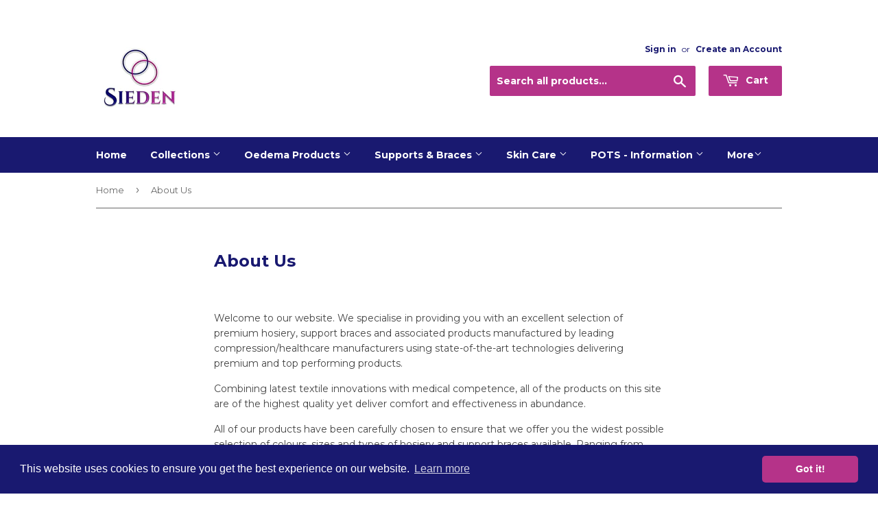

--- FILE ---
content_type: text/javascript
request_url: https://sieden.co.uk/cdn/shop/t/8/assets/size-chart-data.js?v=88043522295417187051625332095
body_size: 36
content:
AVADA_SC.campaigns=[{id:"tfUfaAZVPfHaIIx7uoGw",name:"My First Campaign",shopId:"2gnIBAzjAOlthSoLCO84",contentConfigs:[{position:0,value:'<img src="https://media-service.juzo.de/pinaccess/pinaccess.do?pinCode=krGJ59sTup54" alt="" style="width: 300px;"><img src="https://media-service.juzo.de/pinaccess/pinaccess.do?pinCode=krGJ59sTup54" alt="" style="width: 300px;">'}],shopDomain:"sieden-health.myshopify.com",productIds:[9798847250],createdAt:"2020-07-25T16:25:55.782Z",displayType:"MANUAL",conditions:{type:"ALL",conditions:[{operation:"CONTAINS",value:"",type:"TITLE"}]},priority:0,click:1,status:!0}],AVADA_SC.settings={id:"DRqQBCbP90nUJ7Xc2xfO",linkIcon:"",hasCustomCss:!0,inlinePosition:"after",createdAt:{_seconds:1595694100,_nanoseconds:685e6},modalTop:18,buttonHeight:35,collectionPagePosition:"",shopDomain:"sieden-health.myshopify.com",tableHoverColor:"#FFFFFF",modalBorderRadius:10,modalTextColor:"#232323",modalBgColor:"#FFFFFF",hideText:!0,linkText:"Size chart",modalShadow:!0,mobilePosition:"top",buttonWidth:80,linkTextColor:"#232323",position:"",buttonRotation:!0,showMobile:!0,shopId:"2gnIBAzjAOlthSoLCO84",modalLeft:8,buttonBorderRadius:10,modalPosition:"modal-center",homePageInlinePosition:"after",tableAnimation:!0,disableWatermark:!1,modalOverlayColor:"#7b7b7b",homePagePosition:"",collectionPageInlinePosition:"after",customCss:"",customIcon:!1,modalWidth:84,displayType:"float-button",buttonPosition:"middle-right",modalHeight:64,modalHeader:"Size guides",enableGa:!1,linkBgColor:"#FFFFFF"};
//# sourceMappingURL=/cdn/shop/t/8/assets/size-chart-data.js.map?v=88043522295417187051625332095


--- FILE ---
content_type: application/javascript
request_url: https://shop.builderall.com/store/script.js?shop=sieden-health.myshopify.com
body_size: 1345
content:
(function () {
    if (window.BuilderallAppBlockScriptInstalled) return;

    const BuilderallAppBlockConfig = {"socialproof":{"enabled":true,"template_slug":"new-sales-2","attributes":{"id":"builderall_socialproof","src":"https:\/\/proof.builderall.com\/js\/show_notification.js?id=20398&env=production"}}};

    console.log('BuilderallAppBlockConfig:', BuilderallAppBlockConfig);

    const renderScript = (tool, attributes) => {
        console.log(`SCRIPT loaded: [${tool}]`);
        const s = document.createElement('script');
        Object.keys(attributes).forEach(key => {
            s.setAttribute(key, attributes[key]);
        });
        document.body.appendChild(s);
    };

    const renderRecommendationsProof = () => {
        const productId = window.meta?.product?.id || Shopify?.product?.id;
        if (!productId) {
            console.warn('Is not a product page')
            return;
        }
        fetch(`/recommendations/products.json?product_id=${productId}`)
            .then(res => res.json())
            .then(products => {
                return products.products.map(product => ({
                    date: '2025-01-01 00:00:00',
                    content: JSON.stringify({
                        product_name: product.title,
                        icon: product.featured_image,
                        url_to_navigate: product.url,
                    })
                }))
            })
            .then(products => {
                if (!products.length) {
                    console.warn('No recommendations found for this product')
                } else {
                    BuilderallSocialProofRecords = products
                    BuilderallAppBlockConfig.socialproof.attributes.src += '&override-records=1'
                    renderScript('socialproof', BuilderallAppBlockConfig.socialproof.attributes)
                }
            })
    }

    console.log(`SCRIPT init: sieden-health.myshopify.com - sieden-health.myshopify.com`);

    // render socialproof
    if (BuilderallAppBlockConfig.socialproof.enabled) {
        if (BuilderallAppBlockConfig.socialproof.template_slug == 'recommendation-1') {
            renderRecommendationsProof();
        }
        else {
            renderScript('socialproof', BuilderallAppBlockConfig.socialproof.attributes)
        }
    }

})();

window.BuilderallAppBlockScriptInstalled = true;
